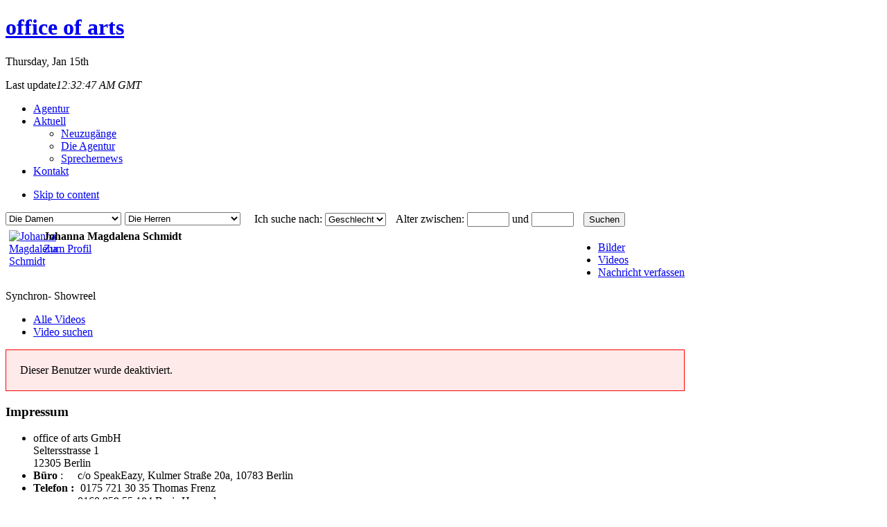

--- FILE ---
content_type: text/html; charset=utf-8
request_url: http://www.officeofarts.de/General/650-Synchron-Showreel.html
body_size: 8600
content:
<!DOCTYPE html PUBLIC "-//W3C//DTD XHTML 1.0 Transitional//EN" "http://www.w3.org/TR/xhtml1/DTD/xhtml1-transitional.dtd">

<html xmlns:fb="http://www.facebook.com/2008/fbml" xmlns="http://www.w3.org/1999/xhtml" xml:lang="de-de" lang="de-de">

<head>
	  <base href="http://www.officeofarts.de/General/650-Synchron-Showreel.html" />
  <meta http-equiv="content-type" content="text/html; charset=utf-8" />
  <meta name="robots" content="index, follow" />
  <meta name="keywords" content="synchronsprecher, buchungssystem, künstler buchen, Sprecher buchen, Julien Haggege, Frank Muth, office of arts, Sprecher, Synchronsprecher, Werbung, Hörbuch, Hörspiel, Künstler, Deutscher Synchronpreis 2009, Agentur, Sprecheragentur, Thomas Frenz, Isabelle Schmidt, office of arts, Synchronsprecher, Agentur, agentur, inken baxmeier, thomas kästner, juana von jascheroff, victoria frenz, matthias friedrich, elke appelt, frank röth, tobias lelle, gabriele schramm-philipp, benjamin stöwe, david denemark, peggy pollow, jörg pintsch, stephan ernst, katrin jaehne, bastian sierich, matthias klie, Simone Jaeger, Florian Hoffmann, sarah alles, dorothea anzinger, jasmin arnoldt, laurine betz, andrea solter, andreas conrad, anja nestler, anke hillenbrand, ann vielhaben, anna amalie blomeyer, anna gamburg, antje thiele, benno lehmann, bettina kenney, christian holdt, christian intorp, christoph krix, daniel johannes, dirc simpson, elisabeth frank, fabian kluckert, florian hoffmann, francois smesny, frank kirschgens, greta galisch, heiko akrap, hendrik martz, ilka metzner, ilka willner, isabella vinet, isabelle höpfner, janine kress, jannika jira, jannick beeck, judith hoersch, katja schmitz, linda stelzner, lisa braun, lisa flachmeyer, lo rivera, marc bluhm, marco wittorf, marius weingarten, marlon rosenthal, martin schubach, mathias kopetzki, matthias bernhold, melanie isakowitz, melinda rachfahl, michael noack, otto strecker, pteter sura, roman kretschmer, sabina trooger, simon derksen, simone hanselmann, sonia ortiz, sophie lechtenbrink, soraya richter, stefan bergel, sven brieger, sven fechner, ulrike tabor, 
Matthias Kupfer, Daniel Johannes, sven fechner, heiko akrap, frank muth, peter becker, sarah alles, dorothea anzinger, stefan bergel, laurine betz, anna amalie blomeyer, marc bluhm, lisa braun, sven brieger, vera bunk, andreas conrad, lars cording, simon derksen, lisa flachmeyer, elisabeth frabk, greta galisch, heike hagen, julien haggege, simone hanselmann, anke hillenbrand, christian holdt, heide ihlenfeld, christian intorp, melanie isakowitz, simone jäger, katrin jaehne, alexander kiersch, frank kirschgens, fabian kluckert, roman kretschmer, kornelia lüdorff, hendrik martz, jasmin mauter, anja mentzendorff, ilka willner, tommy morgenstern, frank muth, michael noack, sonia ortiz, manolo palma, jörg pintsch, amelie plaas-link, peggy pollow, lo rivera, marlon rosenthal, katja schmitz, martin schubach, stefanie schuster, bastian sierich, dirc simpson, françois smesny, andrea solter, linda stezner, otto strecker, amadeus strobl, peter sura, ulrike tabor, antje thiele, sonja tieschky, sabina trooger, ann vielhaben, isabella vinet, marie-isabel walke, betty weber, ilka willner, giovanna winterfeldt, marco wittorf," />
  
  <meta name="medium" content="video" />
  <meta name="description" content="&quot;TeenTitansGo&quot;, Rolle: Terra
&quot;American Crime&quot;, Rolle: Leah
&quot;Boyster&quot;, Rolle: Helga
&quot;Janes by Design&quot;, Rolle: Sylvia
" />
  
  <title>Synchron- Showreel</title>
  <link href="http://www.officeofarts.de/images/videos/1121/thumbs/pMfnCp0gGmP.jpg" rel="image_src"  />
  <link rel="stylesheet" href="/t3-assets/623e28a9d0d9e75ffde62993ce3c950e.3ce23c2f08cb5a029b7202ecacb6170b.css" type="text/css" />
  <link rel="stylesheet" href="/templates/ja_social/local/themes/JA_OOA2/css/com_community.css" type="text/css" />
  <link rel="stylesheet" href="/t3-assets/4d835d201cbd1b83a4561b63446edde9.8de1b6de59650941bb1523122c524a75.css" type="text/css" />
  <script type="text/javascript" src="/media/system/js/mootools.js"></script>
  <script type="text/javascript" src="/media/system/js/modal.js"></script>
  <script type="text/javascript" src="/components/com_k2/js/k2.js"></script>
  <script type="text/javascript" src="/plugins/system/jat3/base-themes/default/js/core.js"></script>
  <script type="text/javascript" src="/plugins/system/jat3/base-themes/default/js/menu/mega.js"></script>
  <script type="text/javascript" src="/components/com_community/assets/joms.jquery.js"></script>
  <script type="text/javascript" src="/components/com_community/assets/window-1.0.js"></script>
  <script type="text/javascript" src="/components/com_community/assets/script-1.2.js"></script>
  <script type="text/javascript">

		window.addEvent('domready', function() {

			SqueezeBox.initialize({});

			$$('a.modal').each(function(el) {
				el.addEvent('click', function(e) {
					new Event(e).stop();
					SqueezeBox.fromElement(el);
				});
			});
		});var K2RatingURL = 'http://www.officeofarts.de/';
  </script>
  <script type='text/javascript'>
/*<![CDATA[*/
	var jax_live_site = 'http://www.officeofarts.de/index.php';
	var jax_site_type = '1.5';
/*]]>*/
</script><script type="text/javascript" src="http://www.officeofarts.de/plugins/system/pc_includes/ajax_1.3.js"></script>
  <!--[if IE 6]>
	<script type="text/javascript">
	var jomsIE6 = true;
	</script>
	<![endif]-->
  <script type='text/javascript'>/*<![CDATA[*/var js_viewerId  = 0; var js_profileId = 0;/*]]>*/</script>
  <!-- Jom Social -->
				<!--[if IE 7.0]>
				<link rel="stylesheet" href="http://www.officeofarts.de/components/com_community/templates/ja_social/css/styleIE7.css" type="text/css" />
				<![endif]-->
				<!--[if lte IE 6]>
				<link rel="stylesheet" href="http://www.officeofarts.de/components/com_community/templates/ja_social/css/styleIE6.css" type="text/css" />
				<![endif]-->
	
	
	


<link href="/plugins/system/jat3/base-themes/default/images/favicon.ico" rel="shortcut icon" type="image/x-icon" />


<!--[if IE 7.0]>
<style>
.clearfix { display: inline-block; } /* IE7xhtml*/
</style>
<![endif]-->

		
	

<style type="text/css">
/*dynamic css*/
	.main {
		width: 980px;
	}
	
	#ja-wrapper {
		min-width: 980px;
	}
</style>
</head>

<body id="bd" class="fs3 ja-social">
<div id="ja-wrapper">
	<a name="Top" id="Top"></a>
	
						<div id="ja-header" class="wrap">		
				
			
					<div class="main">
		
				
		 
			<div class="main-inner1 clearfix">
		
		<h1 class="logo">
		<a href="/index.php" title="office of arts"><span>office of arts</span></a>
	</h1>
		
	
			 
			</div>
		 
		
				
					</div>
		
			
				</div>		
				
				<div id="ja-topbar" class="wrap">		
				
			
					<div class="main clearfix">
		
				
		
<p class="ja-day">
  <span class="day">Thursday</span><span class="date">, Jan 15th</span></p>
<p class="ja-updatetime"><span>Last update</span><em>12:32:47 AM GMT</em></p>


		 
		
				
					</div>
		
			
				</div>		
									<div id="ja-mainnav" class="wrap">		
				
			
					<div class="main clearfix">
		
				
			<div class="ja-megamenu" id="ja-megamenu">
<ul class="megamenu level0"><li  class="mega first active"><a href="http://www.officeofarts.de/"  class="mega first active" id="menu87" title="Agentur"><span class="has-image" style="background-image:url(http://www.officeofarts.de//images/stories/home.png);"><span class="menu-title">Agentur</span></span></a></li><li  class="mega haschild parent-tags tags-green"><a href="/Aktuell.html"  class="mega haschild parent-tags tags-green" id="menu64" title="Aktuell"><span class="menu-title">Aktuell</span></a><div class="childcontent cols1 ">
<div class="childcontent-inner-wrap">
<div class="childcontent-inner clearfix" style="width: 200px;"><div class="megacol column1 first" style="width: 200px;"><ul class="megamenu level1"><li  class="mega first"><a href="/Aktuell/Neuzugaenge.html"  class="mega first" id="menu69" title="Neuzugänge"><span class="menu-title">Neuzugänge</span></a></li><li  class="mega"><a href="/Aktuell/Die-Agentur.html"  class="mega" id="menu70" title="Die Agentur"><span class="menu-title">Die Agentur</span></a></li><li  class="mega last"><a href="/Aktuell/Sprechernews.html"  class="mega last" id="menu94" title="Sprechernews"><span class="menu-title">Sprechernews</span></a></li></ul></div></div>
</div></div></li><li  class="mega last"><a href="/Kontakt/Thomas-Frenz.html"  class="mega last" id="menu93" title="Kontakt"><span class="menu-title">Kontakt</span></a></li></ul>
</div>			<script type="text/javascript">
			var megamenu = new jaMegaMenuMoo ('ja-megamenu', {
				'bgopacity': 0, 
				'delayHide': 300, 
				'slide': 1, 
				'fading': 0,
				'direction':'down',
				'action':'mouseover',
				'tips': false,
				'duration': 300,
				'hidestyle': 'fastwhenshow'
			});			
			</script>
					 
		
				
					</div>
		
			
				</div>		
				
<!-- jdoc:include type="menu" level="0" / -->

<ul class="no-display">
    <li><a href="#ja-content" title="Skip to content">Skip to content</a></li>
</ul>

	<!-- MAIN CONTAINER -->
	<div id="ja-container" class="wrap ja-mf">
					
			
					<div class="main clearfix">
		
				
				<div id="ja-mainbody" style="width:100%">
			<!-- CONTENT -->
			<div id="ja-main" style="width:100%">
			<div class="inner clearfix">
				
				
				
				<div id="ja-contentwrap" class="clearfix ">
					<div id="ja-content" class="column" style="width:100%">
						<div id="ja-current-content" class="column" style="width:100%">
														
														<div id="ja-content-main" class="ja-content-main clearfix">
								<div id="community-wrap" class="on-ja_social">		<div class="cModule">
					
<div style="margin: 10px 0 -5px 0;">
<script type="text/javascript">
function gotoSelectedProfile( url ){
	location.href = url; 
}
</script>

<select name="female" id="female" onchange="gotoSelectedProfile(this.value)" style="width:167px;float:left;">
<option value="">Die Damen</option>
<option value="/Cristina-Ablinger/">Ablinger, Cristina</option><option value="/Ramona-Abraham/">Abraham, Ramona</option><option value="/Sarah-Alles/">Alles, Sarah</option><option value="/ElkeAppelt/">Appelt, Elke</option><option value="/Amelie-Baier/">Baier, Amelie</option><option value="/Janine-Balduin/">Balduin, Janine</option><option value="/Felicitas-Bauer/">Bauer, Felicitas</option><option value="/Kathleen-Bauer/">Bauer, Kathleen</option><option value="/InkenBaxmeier/">Baxmeier, Inken</option><option value="/Laurine-Betz/">Betz, Laurine</option><option value="/Maike-von-Bremen/">Bremen, Maike von</option><option value="/Selina-Boettcher/">Böttcher, Selina</option><option value="/Olivia-Bueschken/">Büschken, Olivia</option><option value="/Joanna-Castelli/">Castelli, Joanna</option><option value="/Meryem-Celik/">Celik, Meryem</option><option value="/Dana-Maria-Dewerny/">Dewerny, Dana-Maria</option><option value="/Laura-Eichten/">Eichten, Laura</option><option value="/Sandra-Eilks/">Eilks, Sandra</option><option value="/Alma-Maja-Ernst/">Ernst, Alma Maja</option><option value="/Leandra-Fili/">Fili, Leandra</option><option value="/VictoriaFrenz/">Frenz, Victoria</option><option value="/Gretha-Grimm/">Grimm, Gretha</option><option value="/Karin-Grueger/">Grüger, Karin</option><option value="/Ilena-Gwisdalla/">Gwisdalla, Ilena</option><option value="/Katja-Hiller/">Hiller, Katja</option><option value="/Katja-Hirsch/">Hirsch, Katja</option><option value="/Antje-Haerle/">Härle, Antje</option><option value="/Melanie-Isakowitz/">Isakowitz, Melanie</option><option value="/Katrin-Jaehne/">Jaehne, Katrin</option><option value="/JuanavonJascheroff/">Jascheroff, Juana von</option><option value="/Marie-Jensen/">Jensen, Marie</option><option value="/Jannika-Jira/">Jira, Jannika</option><option value="/Alexandra-von-Koczian/">Koczian, Alexandra von</option><option value="/Henrike-von-Kuick/">Kuick, Henrike von</option><option value="/Yenny-Kunjappu/">Kunjappu, Yenny</option><option value="/Nora-Kunzendorf/">Kunzendorf, Nora</option><option value="/Doreen-Kaehler/">Kähler, Doreen</option><option value="/Annabelle-Mandeng/">Mandeng, Annabelle</option><option value="/Josephine-Martz/">Martz, Josephine</option><option value="/Lisa-Mattiuzzo/">Mattiuzzo, Lisa</option><option value="/Johanna-Meinhard/">Meinhard, Johanna</option><option value="/Isabella-Lara-Ociepka/">Ociepka, Isabella-Lara</option><option value="/Sonja-Ortiz/">Ortiz, Sonja</option><option value="/Cecilia-Pillado/">Pillado, Cecilia</option><option value="/Ina-Piontek/">Piontek, Ina</option><option value="/Linita-Reimann/">Reimann, Linita</option><option value="/Jessica-Ridder/">Ridder, Jessica</option><option value="/Sabine-Ritter/">Ritter, Sabin Saeed</option><option value="/Lo-Rivera/">Rivera, Lo</option><option value="/Milena-Arne-Schedle/">Schedle, Milena Arne</option><option value="/Katja-Schmitz/">Schmitz, Katja</option><option value="/Clarissa-Schneider/">Schneider, Clarissa</option><option value="/Daniela-Schneider/">Schneider, Daniela</option><option value="/GabrieleSchramm-Philipp/">Schramm-Philipp, Gabriele</option><option value="/Amor-Schumacher/">Schumacher, Amor</option><option value="/Elvira-Schuster/">Schuster, Elvira</option><option value="/Andrea-Solter/">Solter, Andrea</option><option value="/Traudel-Sperber/">Sperber, Traudel</option><option value="/Miriam-Mima-Stahlke/">Stahlke, Miriam Mima</option><option value="/Verena-Unbehaun/">Unbehaun, Verena</option><option value="/Sabine-Walkenbach/">Walkenbach, Sabine</option><option value="/Manuela-Weirauch/">Weirauch, Manuela</option><option value="/Stefanie-Wermeling/">Wermeling, Stefanie</option><option value="/Caroline-Werner/">Werner, Caroline</option><option value="/Eva-Maria-Werth/">Werth, Eva-Maria</option><option value="/Shirin-Westenfelder/">Westenfelder, Shirin</option><option value="/Inka-Wiederspohm/">Wiederspohn, Inka</option><option value="/Denise-Zich/">Zich, Denise</option></select>

<select name="male" id="male" onchange="gotoSelectedProfile(this.value)" style="width:167px;float:left;margin-left:5px;">
<option value="">Die Herren</option>
<option value="/Jonathan-Aikins/">Aikins, Jonathan Kwesi</option><option value="/Martin-Bergmann/">Bergmann, Martin</option><option value="/Jens-Uwe-Bogadtke/">Bogadtke, Jens-Uwe</option><option value="/Henning-Bormann/">Bormann, Henning</option><option value="/Nicolas-Buitrago/">Buitrago, Nicolas</option><option value="/Jakob-D-Aprile/">DAprile, Jakob</option><option value="/Colin-Danderski/">Danderski, Colin</option><option value="/Simon-Derksen/">Derksen, Simon</option><option value="/Linus-Drews/">Drews, Linus</option><option value="/StephanErnst/">Ernst, Stephan</option><option value="/Garry-Fischmann/">Fischmann, Garry</option><option value="/Jonas-Frenz/">Frenz, Jonas</option><option value="/Boris-Freytag/">Freytag, Boris</option><option value="/MatthiasFriedrich/">Friedrich, Matthias</option><option value="/Samir-Fuchs/">Fuchs, Samir</option><option value="/Peter-Georgiev/">Georgiev, Peter</option><option value="/Martin-Gleitze/">Gleitze, Martin</option><option value="/Arne-Gottschling/">Gottschling, Arne</option><option value="/Roberto-Guerra/">Guerra, Roberto</option><option value="/Tristan-Goebel/">Göbel, Tristan</option><option value="/Hans-Goerger/">Görger, Hans</option><option value="/JulienHaggege/">Haggege, Julien</option><option value="/Randolph-Herbst/">Herbst, Randolph</option><option value="/Florian-Hoffmann/">Hoffmann, Florian</option><option value="/Andreas-Hosang/">Hosang, Andreas</option><option value="/Tim-Huber/">Huber, Tim</option><option value="/Valentin-Haendel/">Händel, Valentin</option><option value="/Alexander-Hoechst/">Höchst, Alexander</option><option value="/Christian-Intorp/">Intorp, Christian</option><option value="/Ron-Iyamu/">Iyamu, Ron</option><option value="/Stefan-Kaminsky/">Kaminsky, Stefan</option><option value="/Michael-Kargus/">Kargus, Michael</option><option value="/Matthias-Klie/">Klie, Matthias</option><option value="/Christoph-Krix/">Krix, Christoph</option><option value="/Hanns-Joerg-Krumpholz/">Krumpholz, Hanns Jörg</option><option value="/Daniel-Kroehnert/">Kröhnert, Daniel</option><option value="/ThomasKaestner/">Kästner, Thomas</option><option value="/Finlay-Kuehn/">Kühn, Finlay</option><option value="/Sean-Kuehnl/">Kühnl, Sean</option><option value="/Lukas-Leibe/">Leibe, Lukas</option><option value="/TobiasLelle/">Lelle, Tobias</option><option value="/Richard-Lingscheidt/">Lingscheidt, Richard</option><option value="/Ben-Mangelsdorf/">Mangelsdorf, Ben</option><option value="/Robin-Marienfeld/">Marienfeld, Robin</option><option value="/Hendrik-Martz/">Martz, Hendrik</option><option value="/Stefan-Mehren/">Mehren, Stefan</option><option value="/FrankMuth/">Muth, Frank</option><option value="/Jan-Philip-Maehl/">Mähl, Jan-Philip</option><option value="/Johnny-Mueller/">Müller, Johnny</option><option value="/Michael-Noack/">Noack, Michael</option><option value="/Rocco-Palmieri/">Palmieri, Rocco Maria</option><option value="/Pero-Radicic/">Radicic, Pero</option><option value="/Nic-Romm/">Romm, Nic</option><option value="/Sebastian-Roemer/">Römer, Sebastian</option><option value="/FrankRoeth/">Röth, Frank</option><option value="/MartinSabel/">Sabel, Martin</option><option value="/August-Safner/">Safner, August</option><option value="/Georg-Scharegg/">Scharegg, Georg</option><option value="/Nando-Schmitz/">Schmitz, Nando</option><option value="/David-M.-Schulze/">Schulze, David M.</option><option value="/Daniel-Sellier/">Sellier, Daniel</option><option value="/Maximilian-Spitzer/">Spitzer, Maximilian</option><option value="/Phillip-Sponbiel/">Sponbiel, Phillip</option><option value="/Lutz-Standop/">Standop, Lutz</option><option value="/Benjamin-Stoewe/">Stöwe, Benjamin</option><option value="/Norbert-Stoess/">Stöß, Norbert</option><option value="/Georgios-Tzitzikos/">Tzitzikos, Georgios</option><option value="/Joerg-Vogel/">Vogel, Jörg</option><option value="/Volker-Wackermann/">Wackermann, Volker</option><option value="/Johannes-Walenta/">Walenta, Johannes</option><option value="/Artur-Weimann/">Weimann, Artur</option><option value="/Wojtek-Wojakowski/">Wojakowski, Wojtek</option><option value="/Samuel-Zekarias/">Zekarias, Samuel</option><option value="/Imtiaz-ul-Haque/">ul-Haque, Imtiaz</option></select>

<script type="text/javascript">
	function getBirthday(years)
	{
		if(years=="")
		{
			return false;
		}
		
		var now 		= new Date();
		var birthday	= new Date(now.getTime()-years*365*24*60*60*1000);
		var date 		= birthday.getDate()+"/"+birthday.getMonth()+"/"+birthday.getFullYear();
		
		return date;
	}
	
	function submitSearchForm()
	{
		var gender 			= joms.jQuery("#peoplesearch_gender").val();
		var agefrom 		= joms.jQuery("#peoplesearch_agefrom").val();
		var ageto 			= joms.jQuery("#peoplesearch_ageto").val();
		var city 			= joms.jQuery("#peoplesearch_city").val();
		var state 			= joms.jQuery("#peoplesearch_state").val();
		var country 		= joms.jQuery("#peoplesearch_country").val();
		var birthdaystop 	= getBirthday(agefrom);
		var birthdaystart	= getBirthday(ageto);
		var keylist			= "";
				
		
		if(gender)
		{
			joms.jQuery("#peoplesearch_hidden").append('<input type="hidden" name="field0" value="geschlecht"><input type="hidden" name="condition0" value="equal"><input type="hidden" name="value0" value="'+joms.jQuery("#peoplesearch_gender").val()+'"><input type="hidden" name="fieldType0" value="select">');
			
			if(keylist!="")
			{
				keylist += ","
			}
			keylist += "0";
		}
				
		if(birthdaystop || birthdaystart)
		{
			var extraAppend = "";
			
			if(birthdaystop && birthdaystart)
			{
				extraAppend = '<input type="hidden" name="condition1" value="between"><input type="hidden" name="value1" value="'+birthdaystart+'"><input type="hidden" name="value1_2" value="'+birthdaystop+'">';
			}
			else if(birthdaystop && !birthdaystart)
			{
				extraAppend = '<input type="hidden" name="condition1" value="lessthanorequal"><input type="hidden" name="value1" value="'+birthdaystop+'">';
			}
			else if(!birthdaystop && birthdaystart)
			{
				extraAppend = '<input type="hidden" name="condition1" value="greaterthanorequal"><input type="hidden" name="value1" value="'+birthdaystart+'">';
			}
			
			joms.jQuery("#peoplesearch_hidden").append('<input type="hidden" name="field1" value="geburtstag">'+extraAppend+'<input type="hidden" name="fieldType1" value="date">');
			
			if(keylist!="")
			{
				keylist += ","
			}
			keylist += "1";
		}
								
		if(keylist)
		{
			joms.jQuery("#peoplesearch_hidden").append('<input type="hidden" id="key-list" name="key-list" value="'+keylist+'" />');
			joms.jQuery("#peoplesearch").submit();
		}
		else
		{
			joms.jQuery("#peoplesearch_search").attr("disabled", false);
		}
	}
</script>

	<form name="peoplesearch" id="peoplesearch" method="GET" action="/Erweiterte-Suche/">
	<div style="float:left; margin-left: 20px;">
		Ich suche nach: 
		<select id="peoplesearch_gender" name="peoplesearch_gender">
			<option value="" selected>Geschlecht</option>
							<option value="weiblich" >weiblich</option>
							<option value="männlich" >männlich</option>
					</select>
			
		
		<span style="margin-left:10px;">
			Alter zwischen: 
		</span>
		
		<input type="text" style="width:53px;" maxlength=3 id="peoplesearch_agefrom" name="peoplesearch_agefrom" value=""/> und 
		<input type="text" style="width:53px;" maxlength=3 id="peoplesearch_ageto" name="peoplesearch_ageto" value=""/>
		
		
								
		
		<input type="button" style="margin-left:10px;" class="button" id="peoplesearch_search" name="peoplesearch_search" value="Suchen" onclick="submitSearchForm();"/>
			</div>
	<div style="clear:both; margin-bottom:3px;"></div>
	<div id="peoplesearch_hidden" style="display:none;">
	<input type="hidden" name="operator" value="and" />
	<input type="hidden" name="option" value="com_community" />
	<input type="hidden" name="view" value="search" />
	<input type="hidden" name="task" value="advancesearch" />
	<input type="hidden" name="Itemid" value="87" />
	</div>
	</form>
	<div style="clear:both;"></div>
</div>


		</div>
	
<div class="profile-toolbox-bl" id="miniheader">
    <div class="profile-toolbox-br">
        <div class="profile-toolbox-tl">
            <div style="float: left; padding: 5px">
				<div style="float: left; width: 40px;">
				    <a href="/Johanna-Magdalena-Schmidt/">
						<img width="32" src="http://www.officeofarts.de/images/avatar/thumb_fd9fd6dd5bea90a7d4db4c24.jpg" alt="Johanna Magdalena Schmidt" class="avatar" />
					</a>
				</div>
				<div style="margin: 0 0 0 50px;">
					<div><strong><span class="profile-toolbox-name">Johanna Magdalena Schmidt</span></strong></div>
					<a href="/Johanna-Magdalena-Schmidt/">
						Zum Profil					</a>
				</div>
			</div>
			
			<div style="float: right;">
				<ul class="small-button" style="padding-top:5px;">

									    <li class="btn-gallery">
						<a href="/Johanna-Magdalena-Schmidt/Meine-Bilder/">
							<span>Bilder</span>
						</a>
					</li>
					
									    <li class="btn-videos">
						<a href="/Johanna-Magdalena-Schmidt/Meine-Videos/">
							<span>Videos</span>
						</a>
					</li>
					
									    <li class="btn-write-message">
						<a onclick="joms.messaging.loadComposeWindow('1121')" href="javascript:void(0);">
							<span>Nachricht verfassen</span>
						</a>
					</li>
									</ul>
			</div>
			<div style="clear: both;"></div>
		</div>
	</div>
</div>
<div class="componentheading">Synchron- Showreel</div><script type="text/javascript">
joms.jQuery(document).ready( function() {
	joms.jQuery('#community-wrap ul.submenu li a:last').css('border-right', '0');
});
</script>
<div class="cSubmenu clrfix">

		<ul class="submenu">
						<li>
					<a href="/Videos/">Alle Videos</a>
				</li>
						<li>
					<a href="/Videos/Suche.html">Video suchen</a>
				</li>
				</ul>

</div>
<div style="border:1px solid #FF0000; padding:20px; background-color:#FFEAEA">
	Dieser Benutzer wurde deaktiviert.</div></div> 							</div>
							
													</div>
						
											</div>

										
				</div>

							</div>
			</div>
			<!-- //CONTENT -->
						
		</div>
					 
		
				
					</div>
		
			
					</div>
		<!-- //MAIN CONTAINER -->

					<div id="ja-botsl" class="wrap">		
				
			
					<div class="main">
		
				
		 
			<div class="main-inner1 clearfix">
		
	<!-- SPOTLIGHT -->
							<div class="ja-box column ja-box-full" style="width: 100%;">
			<div class="ja-moduletable moduletable  clearfix" id="Mod65">
						<h3><span>Impressum</span></h3>
				<div class="ja-box-ct clearfix">
		<ul class="contact-list">
<li class="add">office of arts GmbH<br>Seltersstrasse 1<br>12305 Berlin</li><li class="add"><span mce_name="strong" mce_style="font-weight: bold;" style="font-weight: bold;" class="Apple-style-span">Büro</span> :&nbsp;<span style="white-space:pre" mce_style="white-space:pre">	</span>c/o SpeakEazy, Kulmer Straße 20a, 10783 Berlin</li>
<li class="tel"><span mce_name="strong" mce_style="font-weight: bold;" style="" class="Apple-style-span"><span mce_name="strong" mce_style="font-weight: bold;" style="font-weight: bold;" class="Apple-style-span">Telefon :</span><span class="Apple-tab-span" style="font-weight: bold; white-space: pre;" mce_style="white-space:pre">	</span>&nbsp;0175 721 30 35</span>&nbsp;Thomas Frenz<br><span mce_style="line-height: 1.3em;" style="line-height: 1.3em;"><span mce_name="strong" mce_style="font-weight: bold;" style="font-weight: bold;" class="Apple-style-span" mce_fixed="1">&nbsp; &nbsp; &nbsp; &nbsp; &nbsp; </span><span mce_name="strong" mce_style="font-weight: bold;" style="" class="Apple-style-span">&nbsp; &nbsp; &nbsp;<span style="white-space:pre" mce_style="white-space:pre">	</span>0160 959 55 184</span>&nbsp;Boris Hampel<br></span><span style="line-height: 1.3em; font-size: 11.3999996185303px;" mce_style="line-height: 1.3em; font-size: 11.3999996185303px;">&nbsp; &nbsp; &nbsp; &nbsp; &nbsp; &nbsp;&nbsp;</span></li><li class="tel"><span style="line-height: 1.3em; font-size: 11.3999996185303px;" mce_style="line-height: 1.3em; font-size: 11.3999996185303px;">&nbsp;</span>Handelsregister : HRB 118870 B</li><li class="tel"> Ust.ID : DE264910410</li><li class="tel"><span mce_name="strong" mce_style="font-weight: bold;" style="font-weight: bold;" class="Apple-style-span">Geschäftsführer :</span> Thomas Frenz</li><li class="tel">Mailadresse : tf[at]officeofarts.de</li>
</ul>		</div>
    </div>
	
	</div>
							<!-- SPOTLIGHT -->

		 
			</div>
		 
		
				
					</div>
		
			
				</div>		
				
<script type="text/javascript">
	window.addEvent('load', function (){ equalHeight ('#ja-botsl .ja-box') });
</script>
				<div id="ja-navhelper" class="wrap">		
				
			
					<div class="main">
		
				
		 
			<div class="main-inner1 clearfix">
			 
	<div class="ja-breadcrums">
		<strong>You are here</strong> 
	</div>
	
	<ul class="ja-links">
		<li class="layout-switcher">&nbsp;</li>
		<li class="top"><a href="#Top" title="Back to Top">Top</a></li>
	</ul>
	
	<ul class="no-display">
		<li><a href="#ja-content" title="Skip to content">Skip to content</a></li>
	</ul>
	
		 
			</div>
		 
		
				
					</div>
		
			
				</div>		
								<div id="ja-footer" class="wrap">		
				
			
					<div class="main clearfix">
		
				
		    

	
	<div class="ja-copyright">
			
<small>Copyright &#169; 2028 office of arts. Alle Rechte vorbehalten. Site built by <a href="http://www.freakedout.de" title="Visit freakedout.de!">freakedout.de</a></small>

	</div>
	
			 
		
				
					</div>
		
			
				</div>		
				
</div>




</body>

</html>

--- FILE ---
content_type: text/css
request_url: http://www.officeofarts.de/t3-assets/623e28a9d0d9e75ffde62993ce3c950e.3ce23c2f08cb5a029b7202ecacb6170b.css
body_size: 269
content:
@import url("/plugins/system/jatypo/typo/typo.css");
@import url("/media/system/css/modal.css");
@import url("/templates/system/css/system.css");
@import url("/templates/system/css/general.css");
@import url("/components/com_community/templates/ja_social/css/style.css");
@import url("/components/com_community/assets/window.css");
@import url("/components/com_community/assets/autocomplete.css");
@import url("/plugins/system/jat3/base-themes/default/css/addons.css");
@import url("/plugins/system/jat3/base-themes/default/css/layout.css");
@import url("/plugins/system/jat3/base-themes/default/css/template.css");
@import url("/plugins/system/jat3/base-themes/default/css/usertools.css");
@import url("/plugins/system/jat3/base-themes/default/css/css3.css");
@import url("/plugins/system/jat3/base-themes/default/css/menu/mega.css");
@import url("/templates/ja_social/css/k2.css");
@import url("/templates/ja_social/css/typo.css");
@import url("/templates/ja_social/css/layout.css");
@import url("/templates/ja_social/css/template.css");
@import url("/templates/ja_social/css/css3.css");
@import url("/templates/ja_social/css/menu/mega.css");
@import url("/templates/ja_social/local/themes/JA_OOA2/css/com_agora.css");


--- FILE ---
content_type: text/css
request_url: http://www.officeofarts.de/t3-assets/4d835d201cbd1b83a4561b63446edde9.8de1b6de59650941bb1523122c524a75.css
body_size: 125
content:
@import url("/templates/ja_social/local/themes/JA_OOA2/css/k2-override.css");
@import url("/templates/ja_social/local/themes/JA_OOA2/css/template.css");
@import url("/templates/ja_social/local/themes/JA_OOA2/css/color.css");
@import url("/templates/ja_social/local/themes/JA_OOA2/css/css3.css");
@import url("/templates/ja_social/local/themes/JA_OOA2/css/menu/mega.css");
